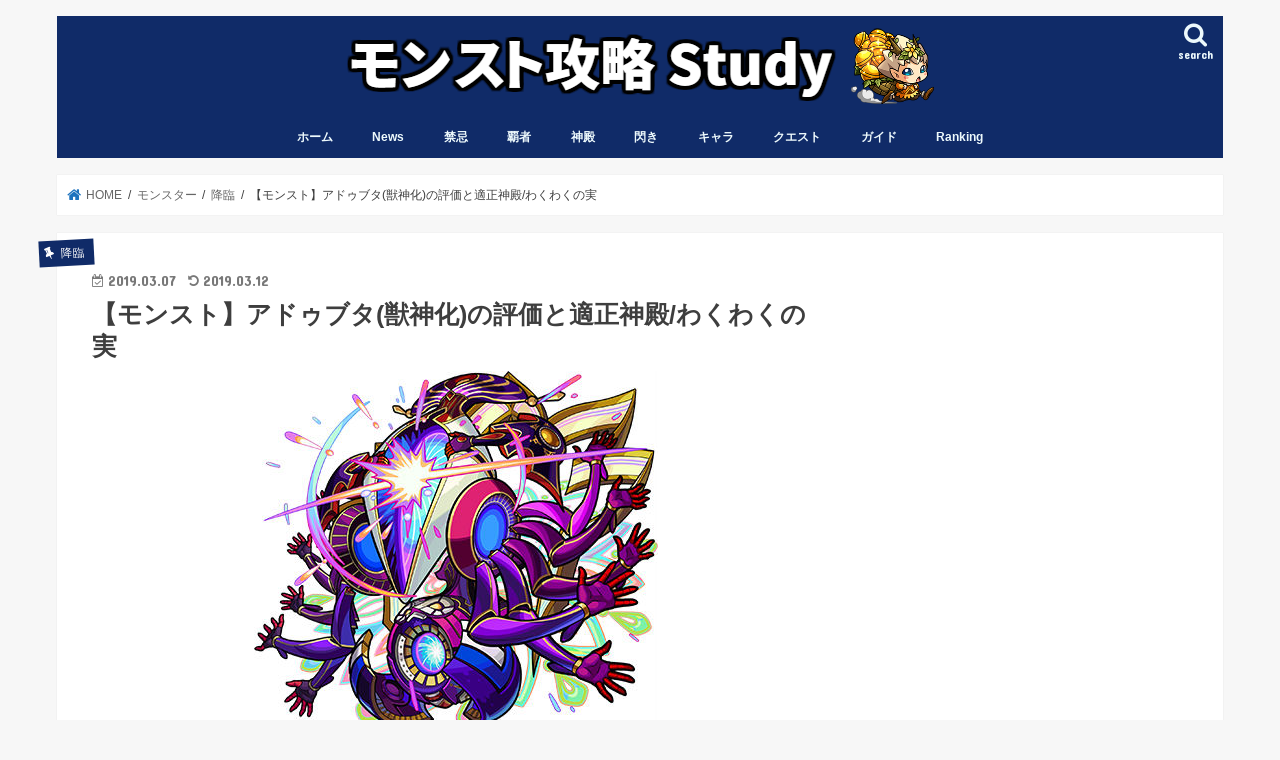

--- FILE ---
content_type: text/html; charset=UTF-8
request_url: https://monst-study.com/adubuta-rating
body_size: 19181
content:
<!doctype html>
<!--[if lt IE 7]><html lang="ja" class="no-js lt-ie9 lt-ie8 lt-ie7"><![endif]-->
<!--[if (IE 7)&!(IEMobile)]><html lang="ja" class="no-js lt-ie9 lt-ie8"><![endif]-->
<!--[if (IE 8)&!(IEMobile)]><html lang="ja" class="no-js lt-ie9"><![endif]-->
<!--[if gt IE 8]><!--> <html lang="ja" class="no-js"><!--<![endif]-->

<head>
<script async src="//pagead2.googlesyndication.com/pagead/js/adsbygoogle.js"></script>
<script>
  (adsbygoogle = window.adsbygoogle || []).push({
    google_ad_client: "ca-pub-9106515420318431",
    enable_page_level_ads: true
  });
</script>

<meta charset="utf-8">
<meta http-equiv="X-UA-Compatible" content="IE=edge">
<title>【モンスト】アドゥブタ(獣神化)の評価と適正神殿/わくわくの実 - モンスト攻略スタディ</title>
<meta name="HandheldFriendly" content="True">
<meta name="MobileOptimized" content="320">
<meta name="viewport" content="width=device-width, initial-scale=1"/>

<link rel="icon" href="https://monst-study.com/wp-content/uploads/2017/05/favicon32.ico">
<link rel="pingback" href="https://monst-study.com/xmlrpc.php">

<!--[if IE]>
<link rel="shortcut icon" href="https://monst-study.com/wp-content/uploads/2017/05/favicon16.ico"><![endif]-->
<!--[if lt IE 9]>
<script src="//html5shiv.googlecode.com/svn/trunk/html5.js"></script>
<script src="//css3-mediaqueries-js.googlecode.com/svn/trunk/css3-mediaqueries.js"></script>
<![endif]-->

<!-- GAタグ -->
<script async src="https://www.googletagmanager.com/gtag/js?id=UA-96631392-1"></script>
<script>
  window.dataLayer = window.dataLayer || [];
  function gtag(){dataLayer.push(arguments);}
  gtag('js', new Date());

  gtag('config', 'UA-96631392-1');
</script>

<!-- Google Tag Manager -->
<script>(function(w,d,s,l,i){w[l]=w[l]||[];w[l].push({'gtm.start':
new Date().getTime(),event:'gtm.js'});var f=d.getElementsByTagName(s)[0],
j=d.createElement(s),dl=l!='dataLayer'?'&l='+l:'';j.async=true;j.src=
'https://www.googletagmanager.com/gtm.js?id='+i+dl;f.parentNode.insertBefore(j,f);
})(window,document,'script','dataLayer','GTM-W9PTDP6');</script>
<!-- End Google Tag Manager -->
<meta name='robots' content='index, follow, max-image-preview:large, max-snippet:-1, max-video-preview:-1' />
	<style>img:is([sizes="auto" i], [sizes^="auto," i]) { contain-intrinsic-size: 3000px 1500px }</style>
	
	<!-- This site is optimized with the Yoast SEO plugin v26.0 - https://yoast.com/wordpress/plugins/seo/ -->
	<meta name="description" content="モンストアドゥブタ/あどぅぶたモンスト【獣神化】の評価と運極は作るべきか、モンストあどぅぶた/アドゥブタモンストのおすすめのわくわくの実や適正神殿、適正クエストや使い道、ステータス、獣神化素材をまとめています。アドゥブタ育成の参考になれば幸いです。" />
	<link rel="canonical" href="https://monst-study.com/adubuta-rating" />
	<meta property="og:locale" content="ja_JP" />
	<meta property="og:type" content="article" />
	<meta property="og:title" content="【モンスト】アドゥブタ(獣神化)の評価と適正神殿/わくわくの実 - モンスト攻略スタディ" />
	<meta property="og:description" content="モンストアドゥブタ/あどぅぶたモンスト【獣神化】の評価と運極は作るべきか、モンストあどぅぶた/アドゥブタモンストのおすすめのわくわくの実や適正神殿、適正クエストや使い道、ステータス、獣神化素材をまとめています。アドゥブタ育成の参考になれば幸いです。" />
	<meta property="og:url" content="https://monst-study.com/adubuta-rating" />
	<meta property="og:site_name" content="モンスト攻略スタディ" />
	<meta property="article:published_time" content="2019-03-07T03:17:06+00:00" />
	<meta property="article:modified_time" content="2019-03-11T16:50:50+00:00" />
	<meta property="og:image" content="https://monst-study.com/wp-content/uploads/2019/02/adubuta-j.jpg" />
	<meta property="og:image:width" content="404" />
	<meta property="og:image:height" content="360" />
	<meta property="og:image:type" content="image/jpeg" />
	<meta name="author" content="monststudy" />
	<meta name="twitter:card" content="summary_large_image" />
	<meta name="twitter:creator" content="@kaishu_st" />
	<meta name="twitter:site" content="@kaishu_st" />
	<meta name="twitter:label1" content="執筆者" />
	<meta name="twitter:data1" content="monststudy" />
	<script type="application/ld+json" class="yoast-schema-graph">{"@context":"https://schema.org","@graph":[{"@type":"WebPage","@id":"https://monst-study.com/adubuta-rating","url":"https://monst-study.com/adubuta-rating","name":"【モンスト】アドゥブタ(獣神化)の評価と適正神殿/わくわくの実 - モンスト攻略スタディ","isPartOf":{"@id":"https://monst-study.com/#website"},"primaryImageOfPage":{"@id":"https://monst-study.com/adubuta-rating#primaryimage"},"image":{"@id":"https://monst-study.com/adubuta-rating#primaryimage"},"thumbnailUrl":"https://monst-study.com/wp-content/uploads/2019/02/adubuta-j.jpg","datePublished":"2019-03-07T03:17:06+00:00","dateModified":"2019-03-11T16:50:50+00:00","author":{"@id":"https://monst-study.com/#/schema/person/8b050f15ee4d6b175443365ef4f2a8ef"},"description":"モンストアドゥブタ/あどぅぶたモンスト【獣神化】の評価と運極は作るべきか、モンストあどぅぶた/アドゥブタモンストのおすすめのわくわくの実や適正神殿、適正クエストや使い道、ステータス、獣神化素材をまとめています。アドゥブタ育成の参考になれば幸いです。","breadcrumb":{"@id":"https://monst-study.com/adubuta-rating#breadcrumb"},"inLanguage":"ja","potentialAction":[{"@type":"ReadAction","target":["https://monst-study.com/adubuta-rating"]}]},{"@type":"ImageObject","inLanguage":"ja","@id":"https://monst-study.com/adubuta-rating#primaryimage","url":"https://monst-study.com/wp-content/uploads/2019/02/adubuta-j.jpg","contentUrl":"https://monst-study.com/wp-content/uploads/2019/02/adubuta-j.jpg","width":404,"height":360,"caption":"驚異に満ちるもの アドゥブタ(獣神化)"},{"@type":"BreadcrumbList","@id":"https://monst-study.com/adubuta-rating#breadcrumb","itemListElement":[{"@type":"ListItem","position":1,"name":"Home","item":"https://monst-study.com/"},{"@type":"ListItem","position":2,"name":"【モンスト】アドゥブタ(獣神化)の評価と適正神殿/わくわくの実"}]},{"@type":"WebSite","@id":"https://monst-study.com/#website","url":"https://monst-study.com/","name":"モンスト攻略スタディ","description":"","potentialAction":[{"@type":"SearchAction","target":{"@type":"EntryPoint","urlTemplate":"https://monst-study.com/?s={search_term_string}"},"query-input":{"@type":"PropertyValueSpecification","valueRequired":true,"valueName":"search_term_string"}}],"inLanguage":"ja"},{"@type":"Person","@id":"https://monst-study.com/#/schema/person/8b050f15ee4d6b175443365ef4f2a8ef","name":"monststudy","image":{"@type":"ImageObject","inLanguage":"ja","@id":"https://monst-study.com/#/schema/person/image/","url":"https://secure.gravatar.com/avatar/22f11d7b88f748c36cea2a5a1e46264a975cc17a0a34316140eb789dc31c016f?s=96&d=mm&r=g","contentUrl":"https://secure.gravatar.com/avatar/22f11d7b88f748c36cea2a5a1e46264a975cc17a0a34316140eb789dc31c016f?s=96&d=mm&r=g","caption":"monststudy"}}]}</script>
	<!-- / Yoast SEO plugin. -->


<link rel='dns-prefetch' href='//ajax.googleapis.com' />
<link rel='dns-prefetch' href='//fonts.googleapis.com' />
<link rel='dns-prefetch' href='//maxcdn.bootstrapcdn.com' />
<link rel="alternate" type="application/rss+xml" title="モンスト攻略スタディ &raquo; フィード" href="https://monst-study.com/feed" />
<link rel="alternate" type="application/rss+xml" title="モンスト攻略スタディ &raquo; コメントフィード" href="https://monst-study.com/comments/feed" />
<link rel="alternate" type="application/rss+xml" title="モンスト攻略スタディ &raquo; 【モンスト】アドゥブタ(獣神化)の評価と適正神殿/わくわくの実 のコメントのフィード" href="https://monst-study.com/adubuta-rating/feed" />
<script type="text/javascript">
/* <![CDATA[ */
window._wpemojiSettings = {"baseUrl":"https:\/\/s.w.org\/images\/core\/emoji\/16.0.1\/72x72\/","ext":".png","svgUrl":"https:\/\/s.w.org\/images\/core\/emoji\/16.0.1\/svg\/","svgExt":".svg","source":{"concatemoji":"https:\/\/monst-study.com\/wp-includes\/js\/wp-emoji-release.min.js"}};
/*! This file is auto-generated */
!function(s,n){var o,i,e;function c(e){try{var t={supportTests:e,timestamp:(new Date).valueOf()};sessionStorage.setItem(o,JSON.stringify(t))}catch(e){}}function p(e,t,n){e.clearRect(0,0,e.canvas.width,e.canvas.height),e.fillText(t,0,0);var t=new Uint32Array(e.getImageData(0,0,e.canvas.width,e.canvas.height).data),a=(e.clearRect(0,0,e.canvas.width,e.canvas.height),e.fillText(n,0,0),new Uint32Array(e.getImageData(0,0,e.canvas.width,e.canvas.height).data));return t.every(function(e,t){return e===a[t]})}function u(e,t){e.clearRect(0,0,e.canvas.width,e.canvas.height),e.fillText(t,0,0);for(var n=e.getImageData(16,16,1,1),a=0;a<n.data.length;a++)if(0!==n.data[a])return!1;return!0}function f(e,t,n,a){switch(t){case"flag":return n(e,"\ud83c\udff3\ufe0f\u200d\u26a7\ufe0f","\ud83c\udff3\ufe0f\u200b\u26a7\ufe0f")?!1:!n(e,"\ud83c\udde8\ud83c\uddf6","\ud83c\udde8\u200b\ud83c\uddf6")&&!n(e,"\ud83c\udff4\udb40\udc67\udb40\udc62\udb40\udc65\udb40\udc6e\udb40\udc67\udb40\udc7f","\ud83c\udff4\u200b\udb40\udc67\u200b\udb40\udc62\u200b\udb40\udc65\u200b\udb40\udc6e\u200b\udb40\udc67\u200b\udb40\udc7f");case"emoji":return!a(e,"\ud83e\udedf")}return!1}function g(e,t,n,a){var r="undefined"!=typeof WorkerGlobalScope&&self instanceof WorkerGlobalScope?new OffscreenCanvas(300,150):s.createElement("canvas"),o=r.getContext("2d",{willReadFrequently:!0}),i=(o.textBaseline="top",o.font="600 32px Arial",{});return e.forEach(function(e){i[e]=t(o,e,n,a)}),i}function t(e){var t=s.createElement("script");t.src=e,t.defer=!0,s.head.appendChild(t)}"undefined"!=typeof Promise&&(o="wpEmojiSettingsSupports",i=["flag","emoji"],n.supports={everything:!0,everythingExceptFlag:!0},e=new Promise(function(e){s.addEventListener("DOMContentLoaded",e,{once:!0})}),new Promise(function(t){var n=function(){try{var e=JSON.parse(sessionStorage.getItem(o));if("object"==typeof e&&"number"==typeof e.timestamp&&(new Date).valueOf()<e.timestamp+604800&&"object"==typeof e.supportTests)return e.supportTests}catch(e){}return null}();if(!n){if("undefined"!=typeof Worker&&"undefined"!=typeof OffscreenCanvas&&"undefined"!=typeof URL&&URL.createObjectURL&&"undefined"!=typeof Blob)try{var e="postMessage("+g.toString()+"("+[JSON.stringify(i),f.toString(),p.toString(),u.toString()].join(",")+"));",a=new Blob([e],{type:"text/javascript"}),r=new Worker(URL.createObjectURL(a),{name:"wpTestEmojiSupports"});return void(r.onmessage=function(e){c(n=e.data),r.terminate(),t(n)})}catch(e){}c(n=g(i,f,p,u))}t(n)}).then(function(e){for(var t in e)n.supports[t]=e[t],n.supports.everything=n.supports.everything&&n.supports[t],"flag"!==t&&(n.supports.everythingExceptFlag=n.supports.everythingExceptFlag&&n.supports[t]);n.supports.everythingExceptFlag=n.supports.everythingExceptFlag&&!n.supports.flag,n.DOMReady=!1,n.readyCallback=function(){n.DOMReady=!0}}).then(function(){return e}).then(function(){var e;n.supports.everything||(n.readyCallback(),(e=n.source||{}).concatemoji?t(e.concatemoji):e.wpemoji&&e.twemoji&&(t(e.twemoji),t(e.wpemoji)))}))}((window,document),window._wpemojiSettings);
/* ]]> */
</script>
<style id='wp-emoji-styles-inline-css' type='text/css'>

	img.wp-smiley, img.emoji {
		display: inline !important;
		border: none !important;
		box-shadow: none !important;
		height: 1em !important;
		width: 1em !important;
		margin: 0 0.07em !important;
		vertical-align: -0.1em !important;
		background: none !important;
		padding: 0 !important;
	}
</style>
<link rel='stylesheet' id='wp-block-library-css' href='https://monst-study.com/wp-includes/css/dist/block-library/style.min.css' type='text/css' media='all' />
<style id='classic-theme-styles-inline-css' type='text/css'>
/*! This file is auto-generated */
.wp-block-button__link{color:#fff;background-color:#32373c;border-radius:9999px;box-shadow:none;text-decoration:none;padding:calc(.667em + 2px) calc(1.333em + 2px);font-size:1.125em}.wp-block-file__button{background:#32373c;color:#fff;text-decoration:none}
</style>
<style id='global-styles-inline-css' type='text/css'>
:root{--wp--preset--aspect-ratio--square: 1;--wp--preset--aspect-ratio--4-3: 4/3;--wp--preset--aspect-ratio--3-4: 3/4;--wp--preset--aspect-ratio--3-2: 3/2;--wp--preset--aspect-ratio--2-3: 2/3;--wp--preset--aspect-ratio--16-9: 16/9;--wp--preset--aspect-ratio--9-16: 9/16;--wp--preset--color--black: #000000;--wp--preset--color--cyan-bluish-gray: #abb8c3;--wp--preset--color--white: #ffffff;--wp--preset--color--pale-pink: #f78da7;--wp--preset--color--vivid-red: #cf2e2e;--wp--preset--color--luminous-vivid-orange: #ff6900;--wp--preset--color--luminous-vivid-amber: #fcb900;--wp--preset--color--light-green-cyan: #7bdcb5;--wp--preset--color--vivid-green-cyan: #00d084;--wp--preset--color--pale-cyan-blue: #8ed1fc;--wp--preset--color--vivid-cyan-blue: #0693e3;--wp--preset--color--vivid-purple: #9b51e0;--wp--preset--gradient--vivid-cyan-blue-to-vivid-purple: linear-gradient(135deg,rgba(6,147,227,1) 0%,rgb(155,81,224) 100%);--wp--preset--gradient--light-green-cyan-to-vivid-green-cyan: linear-gradient(135deg,rgb(122,220,180) 0%,rgb(0,208,130) 100%);--wp--preset--gradient--luminous-vivid-amber-to-luminous-vivid-orange: linear-gradient(135deg,rgba(252,185,0,1) 0%,rgba(255,105,0,1) 100%);--wp--preset--gradient--luminous-vivid-orange-to-vivid-red: linear-gradient(135deg,rgba(255,105,0,1) 0%,rgb(207,46,46) 100%);--wp--preset--gradient--very-light-gray-to-cyan-bluish-gray: linear-gradient(135deg,rgb(238,238,238) 0%,rgb(169,184,195) 100%);--wp--preset--gradient--cool-to-warm-spectrum: linear-gradient(135deg,rgb(74,234,220) 0%,rgb(151,120,209) 20%,rgb(207,42,186) 40%,rgb(238,44,130) 60%,rgb(251,105,98) 80%,rgb(254,248,76) 100%);--wp--preset--gradient--blush-light-purple: linear-gradient(135deg,rgb(255,206,236) 0%,rgb(152,150,240) 100%);--wp--preset--gradient--blush-bordeaux: linear-gradient(135deg,rgb(254,205,165) 0%,rgb(254,45,45) 50%,rgb(107,0,62) 100%);--wp--preset--gradient--luminous-dusk: linear-gradient(135deg,rgb(255,203,112) 0%,rgb(199,81,192) 50%,rgb(65,88,208) 100%);--wp--preset--gradient--pale-ocean: linear-gradient(135deg,rgb(255,245,203) 0%,rgb(182,227,212) 50%,rgb(51,167,181) 100%);--wp--preset--gradient--electric-grass: linear-gradient(135deg,rgb(202,248,128) 0%,rgb(113,206,126) 100%);--wp--preset--gradient--midnight: linear-gradient(135deg,rgb(2,3,129) 0%,rgb(40,116,252) 100%);--wp--preset--font-size--small: 13px;--wp--preset--font-size--medium: 20px;--wp--preset--font-size--large: 36px;--wp--preset--font-size--x-large: 42px;--wp--preset--spacing--20: 0.44rem;--wp--preset--spacing--30: 0.67rem;--wp--preset--spacing--40: 1rem;--wp--preset--spacing--50: 1.5rem;--wp--preset--spacing--60: 2.25rem;--wp--preset--spacing--70: 3.38rem;--wp--preset--spacing--80: 5.06rem;--wp--preset--shadow--natural: 6px 6px 9px rgba(0, 0, 0, 0.2);--wp--preset--shadow--deep: 12px 12px 50px rgba(0, 0, 0, 0.4);--wp--preset--shadow--sharp: 6px 6px 0px rgba(0, 0, 0, 0.2);--wp--preset--shadow--outlined: 6px 6px 0px -3px rgba(255, 255, 255, 1), 6px 6px rgba(0, 0, 0, 1);--wp--preset--shadow--crisp: 6px 6px 0px rgba(0, 0, 0, 1);}:where(.is-layout-flex){gap: 0.5em;}:where(.is-layout-grid){gap: 0.5em;}body .is-layout-flex{display: flex;}.is-layout-flex{flex-wrap: wrap;align-items: center;}.is-layout-flex > :is(*, div){margin: 0;}body .is-layout-grid{display: grid;}.is-layout-grid > :is(*, div){margin: 0;}:where(.wp-block-columns.is-layout-flex){gap: 2em;}:where(.wp-block-columns.is-layout-grid){gap: 2em;}:where(.wp-block-post-template.is-layout-flex){gap: 1.25em;}:where(.wp-block-post-template.is-layout-grid){gap: 1.25em;}.has-black-color{color: var(--wp--preset--color--black) !important;}.has-cyan-bluish-gray-color{color: var(--wp--preset--color--cyan-bluish-gray) !important;}.has-white-color{color: var(--wp--preset--color--white) !important;}.has-pale-pink-color{color: var(--wp--preset--color--pale-pink) !important;}.has-vivid-red-color{color: var(--wp--preset--color--vivid-red) !important;}.has-luminous-vivid-orange-color{color: var(--wp--preset--color--luminous-vivid-orange) !important;}.has-luminous-vivid-amber-color{color: var(--wp--preset--color--luminous-vivid-amber) !important;}.has-light-green-cyan-color{color: var(--wp--preset--color--light-green-cyan) !important;}.has-vivid-green-cyan-color{color: var(--wp--preset--color--vivid-green-cyan) !important;}.has-pale-cyan-blue-color{color: var(--wp--preset--color--pale-cyan-blue) !important;}.has-vivid-cyan-blue-color{color: var(--wp--preset--color--vivid-cyan-blue) !important;}.has-vivid-purple-color{color: var(--wp--preset--color--vivid-purple) !important;}.has-black-background-color{background-color: var(--wp--preset--color--black) !important;}.has-cyan-bluish-gray-background-color{background-color: var(--wp--preset--color--cyan-bluish-gray) !important;}.has-white-background-color{background-color: var(--wp--preset--color--white) !important;}.has-pale-pink-background-color{background-color: var(--wp--preset--color--pale-pink) !important;}.has-vivid-red-background-color{background-color: var(--wp--preset--color--vivid-red) !important;}.has-luminous-vivid-orange-background-color{background-color: var(--wp--preset--color--luminous-vivid-orange) !important;}.has-luminous-vivid-amber-background-color{background-color: var(--wp--preset--color--luminous-vivid-amber) !important;}.has-light-green-cyan-background-color{background-color: var(--wp--preset--color--light-green-cyan) !important;}.has-vivid-green-cyan-background-color{background-color: var(--wp--preset--color--vivid-green-cyan) !important;}.has-pale-cyan-blue-background-color{background-color: var(--wp--preset--color--pale-cyan-blue) !important;}.has-vivid-cyan-blue-background-color{background-color: var(--wp--preset--color--vivid-cyan-blue) !important;}.has-vivid-purple-background-color{background-color: var(--wp--preset--color--vivid-purple) !important;}.has-black-border-color{border-color: var(--wp--preset--color--black) !important;}.has-cyan-bluish-gray-border-color{border-color: var(--wp--preset--color--cyan-bluish-gray) !important;}.has-white-border-color{border-color: var(--wp--preset--color--white) !important;}.has-pale-pink-border-color{border-color: var(--wp--preset--color--pale-pink) !important;}.has-vivid-red-border-color{border-color: var(--wp--preset--color--vivid-red) !important;}.has-luminous-vivid-orange-border-color{border-color: var(--wp--preset--color--luminous-vivid-orange) !important;}.has-luminous-vivid-amber-border-color{border-color: var(--wp--preset--color--luminous-vivid-amber) !important;}.has-light-green-cyan-border-color{border-color: var(--wp--preset--color--light-green-cyan) !important;}.has-vivid-green-cyan-border-color{border-color: var(--wp--preset--color--vivid-green-cyan) !important;}.has-pale-cyan-blue-border-color{border-color: var(--wp--preset--color--pale-cyan-blue) !important;}.has-vivid-cyan-blue-border-color{border-color: var(--wp--preset--color--vivid-cyan-blue) !important;}.has-vivid-purple-border-color{border-color: var(--wp--preset--color--vivid-purple) !important;}.has-vivid-cyan-blue-to-vivid-purple-gradient-background{background: var(--wp--preset--gradient--vivid-cyan-blue-to-vivid-purple) !important;}.has-light-green-cyan-to-vivid-green-cyan-gradient-background{background: var(--wp--preset--gradient--light-green-cyan-to-vivid-green-cyan) !important;}.has-luminous-vivid-amber-to-luminous-vivid-orange-gradient-background{background: var(--wp--preset--gradient--luminous-vivid-amber-to-luminous-vivid-orange) !important;}.has-luminous-vivid-orange-to-vivid-red-gradient-background{background: var(--wp--preset--gradient--luminous-vivid-orange-to-vivid-red) !important;}.has-very-light-gray-to-cyan-bluish-gray-gradient-background{background: var(--wp--preset--gradient--very-light-gray-to-cyan-bluish-gray) !important;}.has-cool-to-warm-spectrum-gradient-background{background: var(--wp--preset--gradient--cool-to-warm-spectrum) !important;}.has-blush-light-purple-gradient-background{background: var(--wp--preset--gradient--blush-light-purple) !important;}.has-blush-bordeaux-gradient-background{background: var(--wp--preset--gradient--blush-bordeaux) !important;}.has-luminous-dusk-gradient-background{background: var(--wp--preset--gradient--luminous-dusk) !important;}.has-pale-ocean-gradient-background{background: var(--wp--preset--gradient--pale-ocean) !important;}.has-electric-grass-gradient-background{background: var(--wp--preset--gradient--electric-grass) !important;}.has-midnight-gradient-background{background: var(--wp--preset--gradient--midnight) !important;}.has-small-font-size{font-size: var(--wp--preset--font-size--small) !important;}.has-medium-font-size{font-size: var(--wp--preset--font-size--medium) !important;}.has-large-font-size{font-size: var(--wp--preset--font-size--large) !important;}.has-x-large-font-size{font-size: var(--wp--preset--font-size--x-large) !important;}
:where(.wp-block-post-template.is-layout-flex){gap: 1.25em;}:where(.wp-block-post-template.is-layout-grid){gap: 1.25em;}
:where(.wp-block-columns.is-layout-flex){gap: 2em;}:where(.wp-block-columns.is-layout-grid){gap: 2em;}
:root :where(.wp-block-pullquote){font-size: 1.5em;line-height: 1.6;}
</style>
<link rel='stylesheet' id='contact-form-7-css' href='https://monst-study.com/wp-content/plugins/contact-form-7/includes/css/styles.css' type='text/css' media='all' />
<link rel='stylesheet' id='toc-screen-css' href='https://monst-study.com/wp-content/plugins/table-of-contents-plus/screen.min.css' type='text/css' media='all' />
<link rel='stylesheet' id='style-css' href='https://monst-study.com/wp-content/themes/jstork/style.css' type='text/css' media='all' />
<link rel='stylesheet' id='child-style-css' href='https://monst-study.com/wp-content/themes/jstork_custom/style.css' type='text/css' media='all' />
<link rel='stylesheet' id='slick-css' href='https://monst-study.com/wp-content/themes/jstork/library/css/slick.css' type='text/css' media='all' />
<link rel='stylesheet' id='shortcode-css' href='https://monst-study.com/wp-content/themes/jstork/library/css/shortcode.css' type='text/css' media='all' />
<link rel='stylesheet' id='gf_Concert-css' href='//fonts.googleapis.com/css?family=Concert+One' type='text/css' media='all' />
<link rel='stylesheet' id='gf_Lato-css' href='//fonts.googleapis.com/css?family=Lato' type='text/css' media='all' />
<link rel='stylesheet' id='fontawesome-css' href='//maxcdn.bootstrapcdn.com/font-awesome/4.7.0/css/font-awesome.min.css' type='text/css' media='all' />
<link rel='stylesheet' id='remodal-css' href='https://monst-study.com/wp-content/themes/jstork/library/css/remodal.css' type='text/css' media='all' />
<link rel='stylesheet' id='animate-css' href='https://monst-study.com/wp-content/themes/jstork/library/css/animate.min.css' type='text/css' media='all' />
<script type="text/javascript" src="//ajax.googleapis.com/ajax/libs/jquery/1.12.4/jquery.min.js" id="jquery-js"></script>
<link rel="https://api.w.org/" href="https://monst-study.com/wp-json/" /><link rel="alternate" title="JSON" type="application/json" href="https://monst-study.com/wp-json/wp/v2/posts/34134" /><link rel="EditURI" type="application/rsd+xml" title="RSD" href="https://monst-study.com/xmlrpc.php?rsd" />

<link rel='shortlink' href='https://monst-study.com/?p=34134' />
<link rel="alternate" title="oEmbed (JSON)" type="application/json+oembed" href="https://monst-study.com/wp-json/oembed/1.0/embed?url=https%3A%2F%2Fmonst-study.com%2Fadubuta-rating" />
<link rel="alternate" title="oEmbed (XML)" type="text/xml+oembed" href="https://monst-study.com/wp-json/oembed/1.0/embed?url=https%3A%2F%2Fmonst-study.com%2Fadubuta-rating&#038;format=xml" />
<style type="text/css">
body{color: #3E3E3E;}
a, #breadcrumb li.bc_homelink a::before, .authorbox .author_sns li a::before{color: #1e73be;}
a:hover{color: #E69B9B;}
.article-footer .post-categories li a,.article-footer .tags a,.accordionBtn{  background: #1e73be;  border-color: #1e73be;}
.article-footer .tags a{color:#1e73be; background: none;}
.article-footer .post-categories li a:hover,.article-footer .tags a:hover,.accordionBtn.active{ background:#E69B9B;  border-color:#E69B9B;}
input[type="text"],input[type="password"],input[type="datetime"],input[type="datetime-local"],input[type="date"],input[type="month"],input[type="time"],input[type="week"],input[type="number"],input[type="email"],input[type="url"],input[type="search"],input[type="tel"],input[type="color"],select,textarea,.field { background-color: #ffffff;}
.header{color: #ffffff;}
.bgfull .header,.header.bg,.header #inner-header,.menu-sp{background: #102b68;}
#logo a{color: #eeee22;}
#g_nav .nav li a,.nav_btn,.menu-sp a,.menu-sp a,.menu-sp > ul:after{color: #edf9fc;}
#logo a:hover,#g_nav .nav li a:hover,.nav_btn:hover{color:#dd3333;}
@media only screen and (min-width: 768px) {
.nav > li > a:after{background: #dd3333;}
.nav ul {background: #102b68;}
#g_nav .nav li ul.sub-menu li a{color: #ffffff;}
}
@media only screen and (max-width: 1165px) {
.site_description{background: #102b68; color: #ffffff;}
}
#inner-content, #breadcrumb, .entry-content blockquote:before, .entry-content blockquote:after{background: #ffffff}
.top-post-list .post-list:before{background: #1e73be;}
.widget li a:after{color: #1e73be;}
.entry-content h2,.widgettitle,.accordion::before{background: #102b68; color: #ffffff;}
.entry-content h3{border-color: #102b68;}
.h_boader .entry-content h2{border-color: #102b68; color: #3E3E3E;}
.h_balloon .entry-content h2:after{border-top-color: #102b68;}
.entry-content ul li:before{ background: #102b68;}
.entry-content ol li:before{ background: #102b68;}
.post-list-card .post-list .eyecatch .cat-name,.top-post-list .post-list .eyecatch .cat-name,.byline .cat-name,.single .authorbox .author-newpost li .cat-name,.related-box li .cat-name,.carouselwrap .cat-name,.eyecatch .cat-name{background: #102b68; color:  #ffffff;}
ul.wpp-list li a:before{background: #102b68; color: #ffffff;}
.readmore a{border:1px solid #1e73be;color:#1e73be;}
.readmore a:hover{background:#1e73be;color:#fff;}
.btn-wrap a{background: #1e73be;border: 1px solid #1e73be;}
.btn-wrap a:hover{background: #E69B9B;border-color: #E69B9B;}
.btn-wrap.simple a{border:1px solid #1e73be;color:#1e73be;}
.btn-wrap.simple a:hover{background:#1e73be;}
.blue-btn, .comment-reply-link, #submit { background-color: #1e73be; }
.blue-btn:hover, .comment-reply-link:hover, #submit:hover, .blue-btn:focus, .comment-reply-link:focus, #submit:focus {background-color: #E69B9B; }
#sidebar1{color: #444444;}
.widget:not(.widget_text) a{color:#102b68;}
.widget:not(.widget_text) a:hover{color:#e69b9b;}
.bgfull #footer-top,#footer-top .inner,.cta-inner{background-color: #102b68; color: #ffffff;}
.footer a,#footer-top a{color: #ffffff;}
#footer-top .widgettitle{color: #ffffff;}
.bgfull .footer,.footer.bg,.footer .inner {background-color: #102b68;color: #ffffff;}
.footer-links li a:before{ color: #102b68;}
.pagination a, .pagination span,.page-links a{border-color: #1e73be; color: #1e73be;}
.pagination .current,.pagination .current:hover,.page-links ul > li > span{background-color: #1e73be; border-color: #1e73be;}
.pagination a:hover, .pagination a:focus,.page-links a:hover, .page-links a:focus{background-color: #1e73be; color: #fff;}
</style>
<style type="text/css">.broken_link, a.broken_link {
	text-decoration: line-through;
}</style><link rel="icon" href="https://monst-study.com/wp-content/uploads/2017/08/cropped-wakurin-32x32.png" sizes="32x32" />
<link rel="icon" href="https://monst-study.com/wp-content/uploads/2017/08/cropped-wakurin-192x192.png" sizes="192x192" />
<link rel="apple-touch-icon" href="https://monst-study.com/wp-content/uploads/2017/08/cropped-wakurin-180x180.png" />
<meta name="msapplication-TileImage" content="https://monst-study.com/wp-content/uploads/2017/08/cropped-wakurin-270x270.png" />
		<style type="text/css" id="wp-custom-css">
			/*
ここに独自の CSS を追加することができます。

詳しくは上のヘルプアイコンをクリックしてください。
*/

/* マーカー強調カスタマイズ */
.marker1 {
  background: linear-gradient(transparent 70%, #FFB96D 40%);
}

/* ホームタイトル非表示 */
#post-93 .entry-title {
display: none;
}


/* ウィジェットの子カテゴリに「ー」を挿入 */
ul.children a:before {
  content: "- ";
}

/* 下記がステッチ風のドットライン */
.entry-content h2:before,
.entry-content h2:after{
content:'';
display:block;
width:100%;
position:absolute;
border-top:1px dashed;
}
.entry-content h2:before{
top:3px;
left:0;
}
.entry-content h2:after{
bottom:3px;
left:0;
}

/* h3タグ小さく変更 */
.entry-content h3{
border-bottom: 1px solid #102b68 !important;
border-left:4px solid #102b68 !important;
padding: .0em 0 .0em .2em;
margin-top: 1.0em;
}

/* 画像下余白消す */
img{
	display: block !important;
	margin: 0 auto !important;
	padding: 0;
}

/* テーブル下余白消す */
table{
	margin: 0 !important;
}
/* テーブル余白小さく */
.entry-content td{
	padding: 0.5em;
}

/* アイコン枠線 */
.voice.icon_hi .icon img{
    border-color: #800000;
}
.voice.icon_mizu .icon img{
    border-color: #000080;
}
.voice.icon_ki .icon img{
    border-color: #003300;
}
.voice.icon_hikari .icon img{
    border-color: #ffcc00;
}
.voice.icon_yami .icon img{
    border-color: #993366;
}

/* SS吹き出し */
.voice.l.ss .voicecomment:before{
    border-right-color: #102b68;
}
.voice.l.ss .voicecomment:after{
    content:none;
}
.voice.ss .voicecomment{
    background:#ffffff;
    border-color: #102b68;
    color: #000000;
}


/* ラベルBOX2 */
.label-box2 {
    position: relative;
    margin: 10px 10px;
    padding: 35px 15px 7px;
    border: solid 3px #102b68;
}
.label-box2-title {
    position: absolute;
    display: inline-block;
    top: -2px;
    left: -2px;
    padding: 3px 9px;
    height: 30px;
    line-height: 25px;
    vertical-align: middle;
    font-size: 17px;
    background: #102b68;
    color: #ffffff;
    font-weight: bold;
}
.label-box2 p {
    margin: 0; 
    padding: 0;
}


.box2 {
    padding: 0.5em 1em;
    margin: 2em 0;
    font-weight: bold;
    color: #6091d3;/*文字色*/
    background: #FFF;
    border: solid 3px #6091d3;/*線*/
    border-radius: 10px;/*角の丸み*/

}
.box2 p {
    margin: 0; 
    padding: 0;
}
.box2 ul li {
  line-height: 1.5;
  padding: 0.5em 0 0.5em 1.4em;
  border-bottom: dashed 1px silver;
  list-style-type: none!important;
}

		</style>
		</head>

<body class="wp-singular post-template-default single single-post postid-34134 single-format-standard wp-theme-jstork wp-child-theme-jstork_custom bgnormal pannavi_on h_default sidebarright date_on">
<div id="container" class="h_default  date_on">

<header class="header animated fadeIn bgnormal headercenter" role="banner">
<div id="inner-header" class="wrap cf">
<div id="logo" class="gf fs_m">
<p class="h1 img"><a href="https://monst-study.com"><img src="https://monst-study.com/wp-content/uploads/2017/05/monst-study-title.png" alt="モンスト攻略スタディ"></a></p>
</div>

<nav id="g_nav" role="navigation">
<a href="#searchbox" data-remodal-target="searchbox" class="nav_btn search_btn"><span class="text gf">search</span></a>

<ul id="menu-%e3%82%b0%e3%83%ad%e3%83%bc%e3%83%90%e3%83%ab%e3%83%8a%e3%83%93" class="nav top-nav cf"><li id="menu-item-13493" class="menu-item menu-item-type-custom menu-item-object-custom menu-item-home menu-item-13493"><a href="https://monst-study.com/">ホーム</a></li>
<li id="menu-item-13762" class="menu-item menu-item-type-taxonomy menu-item-object-category menu-item-13762"><a href="https://monst-study.com/category/news">News</a></li>
<li id="menu-item-29549" class="menu-item menu-item-type-taxonomy menu-item-object-category menu-item-has-children menu-item-29549"><a href="https://monst-study.com/category/kinki-goku">禁忌</a>
<ul class="sub-menu">
	<li id="menu-item-29551" class="menu-item menu-item-type-taxonomy menu-item-object-category menu-item-29551"><a href="https://monst-study.com/category/kinki-goku/setsuna">刹那</a></li>
</ul>
</li>
<li id="menu-item-13764" class="menu-item menu-item-type-taxonomy menu-item-object-category menu-item-13764"><a href="https://monst-study.com/category/champion-tower">覇者</a></li>
<li id="menu-item-13763" class="menu-item menu-item-type-taxonomy menu-item-object-category menu-item-13763"><a href="https://monst-study.com/category/hero-temple">神殿</a></li>
<li id="menu-item-29552" class="menu-item menu-item-type-taxonomy menu-item-object-category menu-item-29552"><a href="https://monst-study.com/category/hirameki-yugi">閃き</a></li>
<li id="menu-item-143" class="menu-item menu-item-type-taxonomy menu-item-object-category current-post-ancestor menu-item-143"><a href="https://monst-study.com/category/monster">キャラ</a></li>
<li id="menu-item-13229" class="menu-item menu-item-type-taxonomy menu-item-object-category menu-item-13229"><a href="https://monst-study.com/category/quest">クエスト</a></li>
<li id="menu-item-13766" class="menu-item menu-item-type-taxonomy menu-item-object-category menu-item-13766"><a href="https://monst-study.com/category/strikers-guide">ガイド</a></li>
<li id="menu-item-29550" class="menu-item menu-item-type-taxonomy menu-item-object-category menu-item-29550"><a href="https://monst-study.com/category/ranking">Ranking</a></li>
</ul></nav>

<a href="#spnavi" data-remodal-target="spnavi" class="nav_btn"><span class="text gf">menu</span></a>


</div>
</header>

<div class="remodal" data-remodal-id="spnavi" data-remodal-options="hashTracking:false">
<button data-remodal-action="close" class="remodal-close"><span class="text gf">CLOSE</span></button>
<div id="categories-4" class="widget widget_categories"><h4 class="widgettitle"><span>カテゴリー</span></h4>
			<ul>
					<li class="cat-item cat-item-21"><a href="https://monst-study.com/category/ranking">ランキング</a>
</li>
	<li class="cat-item cat-item-43"><a href="https://monst-study.com/category/youtuber">ユーチューバー</a>
<ul class='children'>
	<li class="cat-item cat-item-44"><a href="https://monst-study.com/category/youtuber/nupl-shiro">なうしろ</a>
</li>
</ul>
</li>
	<li class="cat-item cat-item-42"><a href="https://monst-study.com/category/illust">イラスト</a>
</li>
	<li class="cat-item cat-item-3"><a href="https://monst-study.com/category/news">ニュース</a>
<ul class='children'>
	<li class="cat-item cat-item-36"><a href="https://monst-study.com/category/news/update">アップデート</a>
</li>
</ul>
</li>
	<li class="cat-item cat-item-5"><a href="https://monst-study.com/category/gacha">ガチャ</a>
</li>
	<li class="cat-item cat-item-6"><a href="https://monst-study.com/category/monster">モンスター</a>
<ul class='children'>
	<li class="cat-item cat-item-30"><a href="https://monst-study.com/category/monster/jushinka">獣神化</a>
</li>
	<li class="cat-item cat-item-29"><a href="https://monst-study.com/category/monster/gacha-limit">ガチャ限定</a>
</li>
	<li class="cat-item cat-item-31"><a href="https://monst-study.com/category/monster/korin">降臨</a>
</li>
	<li class="cat-item cat-item-38"><a href="https://monst-study.com/category/monster/hoshigo-gacha-limit">星5ガチャ限定</a>
</li>
	<li class="cat-item cat-item-32"><a href="https://monst-study.com/category/monster/hoshigo">星5</a>
</li>
	<li class="cat-item cat-item-50"><a href="https://monst-study.com/category/monster/motoneta">元ネタ</a>
</li>
</ul>
</li>
	<li class="cat-item cat-item-7"><a href="https://monst-study.com/category/quest">クエスト</a>
<ul class='children'>
	<li class="cat-item cat-item-48"><a href="https://monst-study.com/category/quest/gozetsu">轟絶</a>
</li>
	<li class="cat-item cat-item-8"><a href="https://monst-study.com/category/quest/bakuzetsu">爆絶</a>
</li>
	<li class="cat-item cat-item-39"><a href="https://monst-study.com/category/quest/tyouzetsu-kai">超絶・廻</a>
</li>
	<li class="cat-item cat-item-9"><a href="https://monst-study.com/category/quest/tyouzetsu">超絶</a>
</li>
	<li class="cat-item cat-item-26"><a href="https://monst-study.com/category/quest/extra">EX</a>
</li>
	<li class="cat-item cat-item-25"><a href="https://monst-study.com/category/quest/heat-ultimate">激究極</a>
</li>
	<li class="cat-item cat-item-13"><a href="https://monst-study.com/category/quest/ultimate">究極</a>
</li>
	<li class="cat-item cat-item-28"><a href="https://monst-study.com/category/quest/limited">期間限定</a>
</li>
	<li class="cat-item cat-item-37"><a href="https://monst-study.com/category/quest/collaboration">コラボ</a>
</li>
	<li class="cat-item cat-item-17"><a href="https://monst-study.com/category/quest/peak">極</a>
</li>
	<li class="cat-item cat-item-18"><a href="https://monst-study.com/category/quest/normal">ノーマル</a>
</li>
	<li class="cat-item cat-item-19"><a href="https://monst-study.com/category/quest/week">曜日</a>
</li>
</ul>
</li>
	<li class="cat-item cat-item-20"><a href="https://monst-study.com/category/hero-temple">英雄の神殿</a>
<ul class='children'>
	<li class="cat-item cat-item-35"><a href="https://monst-study.com/category/hero-temple/wakuwaku-fruit">わくわくの実</a>
</li>
</ul>
</li>
	<li class="cat-item cat-item-14"><a href="https://monst-study.com/category/champion-tower">覇者の塔</a>
<ul class='children'>
	<li class="cat-item cat-item-15"><a href="https://monst-study.com/category/champion-tower/seal-gyokuro">封印の玉楼</a>
</li>
</ul>
</li>
	<li class="cat-item cat-item-47"><a href="https://monst-study.com/category/kinki-goku">禁忌の獄</a>
<ul class='children'>
	<li class="cat-item cat-item-49"><a href="https://monst-study.com/category/kinki-goku/setsuna">刹那</a>
</li>
</ul>
</li>
	<li class="cat-item cat-item-24"><a href="https://monst-study.com/category/divine-beast-sanctuary">神獣の聖域</a>
</li>
	<li class="cat-item cat-item-45"><a href="https://monst-study.com/category/hirameki-yugi">閃きの遊技場</a>
</li>
	<li class="cat-item cat-item-51"><a href="https://monst-study.com/category/mikai-daichi">未開の大地</a>
</li>
	<li class="cat-item cat-item-27"><a href="https://monst-study.com/category/strikers-guide">ストライカーズガイド</a>
<ul class='children'>
	<li class="cat-item cat-item-22"><a href="https://monst-study.com/category/strikers-guide/guide">初心者ガイド</a>
</li>
	<li class="cat-item cat-item-40"><a href="https://monst-study.com/category/strikers-guide/ability">アビリティ</a>
</li>
	<li class="cat-item cat-item-41"><a href="https://monst-study.com/category/strikers-guide/friend-combo">友情コンボ</a>
</li>
	<li class="cat-item cat-item-46"><a href="https://monst-study.com/category/strikers-guide/soul-emblem">魂の紋章</a>
</li>
	<li class="cat-item cat-item-33"><a href="https://monst-study.com/category/strikers-guide/koneta">小ネタ</a>
</li>
	<li class="cat-item cat-item-34"><a href="https://monst-study.com/category/strikers-guide/tips">豆知識</a>
</li>
</ul>
</li>
			</ul>

			</div><button data-remodal-action="close" class="remodal-close"><span class="text gf">CLOSE</span></button>
</div>



<div class="remodal searchbox" data-remodal-id="searchbox" data-remodal-options="hashTracking:false">
<div class="search cf"><dl><dt>キーワードで記事を検索</dt><dd><form role="search" method="get" id="searchform" class="searchform cf" action="https://monst-study.com/" >
		<input type="search" placeholder="検索する" value="" name="s" id="s" />
		<button type="submit" id="searchsubmit" ><i class="fa fa-search"></i></button>
		</form></dd></dl></div>
<button data-remodal-action="close" class="remodal-close"><span class="text gf">CLOSE</span></button>
</div>








<div id="breadcrumb" class="breadcrumb inner wrap cf"><ul itemscope itemtype="http://schema.org/BreadcrumbList"><li itemprop="itemListElement" itemscope itemtype="http://schema.org/ListItem" class="bc_homelink"><a itemprop="item" href="https://monst-study.com/"><span itemprop="name"> HOME</span></a><meta itemprop="position" content="1" /></li><li itemprop="itemListElement" itemscope itemtype="http://schema.org/ListItem"><a itemprop="item" href="https://monst-study.com/category/monster"><span itemprop="name">モンスター</span></a><meta itemprop="position" content="2" /></li><li itemprop="itemListElement" itemscope itemtype="http://schema.org/ListItem"><a itemprop="item" href="https://monst-study.com/category/monster/korin"><span itemprop="name">降臨</span></a><meta itemprop="position" content="3" /></li><li itemprop="itemListElement" itemscope itemtype="http://schema.org/ListItem" class="bc_posttitle"><span itemprop="name">【モンスト】アドゥブタ(獣神化)の評価と適正神殿/わくわくの実</span><meta itemprop="position" content="4" /></li></ul></div>
<div id="content">
<div id="inner-content" class="wrap cf">

<main id="main" class="m-all t-all d-5of7 cf" role="main">
<article id="post-34134" class="post-34134 post type-post status-publish format-standard has-post-thumbnail hentry category-korin article cf" role="article">
<header class="article-header entry-header">
<p class="byline entry-meta vcard cf">
<span class="cat-name cat-id-31">降臨</span><time class="date gf entry-date updated">2019.03.07</time>
<time class="date gf entry-date undo updated" datetime="2019-03-12">2019.03.12</time>
<span class="writer name author"><span class="fn">monststudy</span></span>
</p>

<h1 class="entry-title single-title" itemprop="headline" rel="bookmark">【モンスト】アドゥブタ(獣神化)の評価と適正神殿/わくわくの実</h1>

<figure class="eyecatch">
<img width="404" height="360" src="https://monst-study.com/wp-content/uploads/2019/02/adubuta-j.jpg" class="attachment-post-thumbnail size-post-thumbnail wp-post-image" alt="驚異に満ちるもの アドゥブタ(獣神化)" decoding="async" fetchpriority="high" srcset="https://monst-study.com/wp-content/uploads/2019/02/adubuta-j.jpg 404w, https://monst-study.com/wp-content/uploads/2019/02/adubuta-j-300x267.jpg 300w" sizes="(max-width: 404px) 100vw, 404px" /></figure>
<div class="share short">
<div class="sns">
<ul class="cf">

<li class="twitter"> 
<a target="blank" href="//twitter.com/intent/tweet?url=https%3A%2F%2Fmonst-study.com%2Fadubuta-rating&text=%E3%80%90%E3%83%A2%E3%83%B3%E3%82%B9%E3%83%88%E3%80%91%E3%82%A2%E3%83%89%E3%82%A5%E3%83%96%E3%82%BF%28%E7%8D%A3%E7%A5%9E%E5%8C%96%29%E3%81%AE%E8%A9%95%E4%BE%A1%E3%81%A8%E9%81%A9%E6%AD%A3%E7%A5%9E%E6%AE%BF%2F%E3%82%8F%E3%81%8F%E3%82%8F%E3%81%8F%E3%81%AE%E5%AE%9F&tw_p=tweetbutton" onclick="window.open(this.href, 'tweetwindow', 'width=550, height=450,personalbar=0,toolbar=0,scrollbars=1,resizable=1'); return false;"><span class="text">ポスト</span><span class="count"></span></a>
</li>

<li class="facebook">
<a href="//www.facebook.com/sharer.php?src=bm&u=https%3A%2F%2Fmonst-study.com%2Fadubuta-rating&t=%E3%80%90%E3%83%A2%E3%83%B3%E3%82%B9%E3%83%88%E3%80%91%E3%82%A2%E3%83%89%E3%82%A5%E3%83%96%E3%82%BF%28%E7%8D%A3%E7%A5%9E%E5%8C%96%29%E3%81%AE%E8%A9%95%E4%BE%A1%E3%81%A8%E9%81%A9%E6%AD%A3%E7%A5%9E%E6%AE%BF%2F%E3%82%8F%E3%81%8F%E3%82%8F%E3%81%8F%E3%81%AE%E5%AE%9F" onclick="javascript:window.open(this.href, '', 'menubar=no,toolbar=no,resizable=yes,scrollbars=yes,height=300,width=600');return false;"><i class="fa fa-facebook"></i><span class="text">シェア</span><span class="count"></span></a>
</li>

<li class="hatebu">       
<a href="//b.hatena.ne.jp/add?mode=confirm&url=https://monst-study.com/adubuta-rating&title=%E3%80%90%E3%83%A2%E3%83%B3%E3%82%B9%E3%83%88%E3%80%91%E3%82%A2%E3%83%89%E3%82%A5%E3%83%96%E3%82%BF%28%E7%8D%A3%E7%A5%9E%E5%8C%96%29%E3%81%AE%E8%A9%95%E4%BE%A1%E3%81%A8%E9%81%A9%E6%AD%A3%E7%A5%9E%E6%AE%BF%2F%E3%82%8F%E3%81%8F%E3%82%8F%E3%81%8F%E3%81%AE%E5%AE%9F" onclick="window.open(this.href, 'HBwindow', 'width=600, height=400, menubar=no, toolbar=no, scrollbars=yes'); return false;" target="_blank"><span class="text">はてブ</span><span class="count"></span></a>
</li>

<li class="line">
<a href="//line.me/R/msg/text/?%E3%80%90%E3%83%A2%E3%83%B3%E3%82%B9%E3%83%88%E3%80%91%E3%82%A2%E3%83%89%E3%82%A5%E3%83%96%E3%82%BF%28%E7%8D%A3%E7%A5%9E%E5%8C%96%29%E3%81%AE%E8%A9%95%E4%BE%A1%E3%81%A8%E9%81%A9%E6%AD%A3%E7%A5%9E%E6%AE%BF%2F%E3%82%8F%E3%81%8F%E3%82%8F%E3%81%8F%E3%81%AE%E5%AE%9F%0Ahttps%3A%2F%2Fmonst-study.com%2Fadubuta-rating" target="_blank"><span class="text">送る</span></a>
</li>

<li class="pocket">
<a href="//getpocket.com/edit?url=https://monst-study.com/adubuta-rating&title=【モンスト】アドゥブタ(獣神化)の評価と適正神殿/わくわくの実" onclick="window.open(this.href, 'FBwindow', 'width=550, height=350, menubar=no, toolbar=no, scrollbars=yes'); return false;"><i class="fa fa-get-pocket"></i><span class="text">Pocket</span><span class="count"></span></a></li>

</ul>
</div> 
</div></header>



<section class="entry-content cf">

<div class="add titleunder">
<div id="custom_html-8" class="widget_text widget widget_custom_html"><div class="textwidget custom-html-widget"><div class="column-wrap cf ">
 <div class="d-1of2 t-1of2 m-all "><script async src="//pagead2.googlesyndication.com/pagead/js/adsbygoogle.js"></script>
<!-- 【モンストPC】記事タイトル下(左) -->
<ins class="adsbygoogle"
     style="display:inline-block;width:336px;height:280px"
     data-ad-client="ca-pub-9106515420318431"
     data-ad-slot="8110169050"></ins>
<script>
(adsbygoogle = window.adsbygoogle || []).push({});
</script></div>
 <div class="d-1of2 t-1of2 m-all "><script async src="//pagead2.googlesyndication.com/pagead/js/adsbygoogle.js"></script>
<!-- 【モンストPC】記事タイトル下(右) -->
<ins class="adsbygoogle"
     style="display:inline-block;width:336px;height:280px"
     data-ad-client="ca-pub-9106515420318431"
     data-ad-slot="5962517861"></ins>
<script>
(adsbygoogle = window.adsbygoogle || []).push({});
</script></div>
</div></div></div></div>

<p>モンストアドゥブタ/あどぅぶたモンスト【獣神化】の評価と運極は作るべきか、モンストあどぅぶた/アドゥブタモンストのおすすめのわくわくの実、適正神殿や適正クエスト、ステータスなどをまとめています。</p>
<p>アドゥブタ育成の参考になれば幸いです。</p>
<div class="btn-wrap aligncenter simple big"><a href="https://monst-study.com/best-korin-monster-ranking">運極最強ランキングはこちら</a></div>
<h2>アドゥブタの評価</h2>
<h3><span style="font-size: 16px;">アドゥブタ(獣神化)の簡易ステータス</span></h3>
<table style="width: 100%; height: 118px;">
<tbody>
<tr style="height: 24px;">
<td style="background-color: #dbdbdb; text-align: center; height: 24px;"><b>獣神化</b></td>
<td style="background-color: #dbdbdb; text-align: center; height: 24px;"><b>ステータス</b></td>
</tr>
<tr style="height: 46px;">
<td style="text-align: center; height: 94px;" rowspan="3"><strong><span style="font-size: 10pt;"><img decoding="async" class="aligncenter size-full wp-image-34287" src="https://monst-study.com/wp-content/uploads/2019/03/adubuta-j-icon.png" alt="驚異に満ちるもの アドゥブタ(獣神化)" width="75" height="75" />【反射】<br />
</span></strong>幻妖<br />
バランス型</td>
<td style="text-align: left; height: 46px;">アビ:MSM/AGB</td>
</tr>
<tr style="height: 24px;">
<td style="text-align: left; height: 24px;">SS:バウンド電撃(16＋8)</td>
</tr>
<tr style="height: 24px;">
<td style="text-align: left; height: 24px;">友情:三反射分裂弾<br />
副友情:チップソー</td>
</tr>
</tbody>
</table>
<h3><span style="font-size: 16px;">アドゥブタ(獣神化)の評価</span></h3>
<p><strong>アビリティの評価<br />
</strong>マインスイーパーMとアンチ重力バリアのアビリティセットです。ゲージがないのが、ストレスフリーで良いですね。</p>
<p><strong>SSの評価<br />
</strong>16＋8ターンの敵にふれる毎に、電撃を放つSSを持っています。バウンド電撃の詳しい倍率はまだ不明ですが、ボスへの火力はもちろん、雑魚処理も同時に行えるものです。</p>
<p><strong>友情コンボの評価</strong><br />
三反射分裂弾と副友情にチップソーを持っています。チップソーは弱った敵に優先的に攻撃し、複数回ヒットしながら貫通して進みます。ボス単体になったとしても弱点を通れば大ダメージが狙えます。</p>
<p><strong>適正クエストの評価</strong><br />
禁忌19の適正キャラです。ソロモンやムーなどガチャ限定の適正キャラがいない場合は十分使える性能です。</p>
<script async src="//pagead2.googlesyndication.com/pagead/js/adsbygoogle.js"></script>
<ins class="adsbygoogle"
     style="display:block; text-align:center;"
     data-ad-layout="in-article"
     data-ad-format="fluid"
     data-ad-client="ca-pub-9106515420318431"
     data-ad-slot="5427436448"></ins>
<script>
     (adsbygoogle = window.adsbygoogle || []).push({});
</script><h2>アドゥブタの運極は作るべき？</h2>
<p>轟絶アドゥブタのクエストをクリアするとゲットできるキャラです。</p>
<p>ラック10で獣神化できるので、一つの目標にしましょう。</p>
<p>MSM/AGBと汎用性の高いダブアビに、新友情のチップソーに期待してしまいます。</p>
<p>難易度が高いでしょうが、運極を目指したいです。</p>
<div class="btn-wrap aligncenter simple big"><a href="https://monst-study.com/adubuta">元ネタはこちら</a></div>
<script async src="//pagead2.googlesyndication.com/pagead/js/adsbygoogle.js"></script>
<ins class="adsbygoogle"
     style="display:block; text-align:center;"
     data-ad-layout="in-article"
     data-ad-format="fluid"
     data-ad-client="ca-pub-9106515420318431"
     data-ad-slot="5025424841"></ins>
<script>
     (adsbygoogle = window.adsbygoogle || []).push({});
</script><h2>アドゥブタにおすすめのわくわくの実</h2>
<h3><span style="font-size: 12pt;">アドゥブタ(獣神化)におすすめのわくわくの実</span></h3>
<p><strong>加撃系<br />
</strong>火力を上げたい方は「加撃系(同族/撃種/戦型)」のわくわくの実がおすすめです。</p>
<p>「同族加撃」は特級で攻撃力を2000UP、撃種と戦型加撃はそれぞれ1000UPできるわくわくの実です。</p>
<p><strong>熱き友撃<br />
</strong>友情の火力を上げたい方は「友撃」のわくわくの実がおすすめです。</p>
<p>「友撃」は特級で友情コンボを20％UPできるわくわくの実です。</p>
<p><strong>ケガ減り<br />
</strong>火力ではなく被ダメを抑えたい方は「ケガ減り」のわくわくの実がおすすめです。</p>
<p>「ケガ減り」は特級で被ダメージを20％カットできるわくわくの実です。</p>
<h2>アドゥブタの適正神殿</h2>
<h3><span style="font-size: 12pt;">アドゥブタ(獣神化)の適正神殿</span></h3>
<table style="width: 100%; height: 136px;">
<tbody>
<tr style="height: 24px;">
<td style="background-color: #dbdbdb; text-align: center; height: 24px;"><b>神殿</b></td>
<td style="background-color: #dbdbdb; text-align: center; height: 24px;"><b>獄炎</b></td>
<td style="background-color: #dbdbdb; text-align: center; height: 24px;"><b>秘泉</b></td>
<td style="background-color: #dbdbdb; text-align: center; height: 24px;"><b>樹縛</b></td>
<td style="background-color: #dbdbdb; text-align: center; height: 24px;"><b>光明</b></td>
<td style="background-color: #dbdbdb; text-align: center; height: 24px;"><b>常闇</b></td>
</tr>
<tr style="height: 24px;">
<td style="text-align: center; height: 24px;">時の間1</td>
<td style="text-align: center; height: 24px;">〇</td>
<td style="text-align: center; height: 24px;">〇</td>
<td style="text-align: center; height: 24px;"></td>
<td style="text-align: center; height: 24px;">〇</td>
<td style="text-align: center; height: 24px;"></td>
</tr>
<tr style="height: 32px;">
<td style="text-align: center; height: 32px;">時の間2</td>
<td style="text-align: center; height: 32px;"></td>
<td style="text-align: center; height: 32px;"></td>
<td style="text-align: center; height: 32px;"></td>
<td style="text-align: center; height: 32px;"></td>
<td style="text-align: center; height: 32px;"></td>
</tr>
<tr style="height: 32px;">
<td style="text-align: center; height: 32px;">修羅場1</td>
<td style="text-align: center; height: 32px;">〇</td>
<td style="text-align: center; height: 32px;"></td>
<td style="text-align: center; height: 32px;">〇</td>
<td style="text-align: center; height: 32px;"></td>
<td style="text-align: center; height: 32px;">〇</td>
</tr>
<tr style="height: 24px;">
<td style="text-align: center; height: 24px;">修羅場2</td>
<td style="text-align: center; height: 24px;"></td>
<td style="text-align: center; height: 24px;"></td>
<td style="text-align: center; height: 24px;"></td>
<td style="text-align: center; height: 24px;"></td>
<td style="text-align: center; height: 24px;"></td>
</tr>
</tbody>
</table>
<div class="btn-wrap aligncenter simple big"><a href="https://monst-study.com/hero-temple-summary">英雄の神殿のギミックまとめはこちら</a></div>
<h2>アドゥブタの適正クエスト(使い道)</h2>
<h3><span style="font-size: 12pt;">アドゥブタ(獣神化)の適正クエスト</span></h3>
<table style="width: 100%; height: 30px;">
<tbody>
<tr style="height: 77px;">
<td style="width: 20%; text-align: center; height: 77px;"><img decoding="async" class="aligncenter size-full wp-image-23592" src="https://monst-study.com/wp-content/uploads/2018/06/kinki-icon.png" alt="禁忌の獄" width="75" height="75" /></td>
<td style="width: 80%; height: 77px;">【禁忌】19の獄</td>
</tr>
</tbody>
</table>
<h2>アドゥブタのステータス</h2>
<h3><span style="font-size: 12pt;">アドゥブタ(獣神化)のステータス</span></h3>
<h4><img loading="lazy" decoding="async" class="aligncenter wp-image-33845 size-full" src="https://monst-study.com/wp-content/uploads/2019/02/adubuta-j.jpg" alt="" width="404" height="360" srcset="https://monst-study.com/wp-content/uploads/2019/02/adubuta-j.jpg 404w, https://monst-study.com/wp-content/uploads/2019/02/adubuta-j-300x267.jpg 300w" sizes="auto, (max-width: 404px) 100vw, 404px" /></h4>
<table style="height: 60px;">
<tbody>
<tr>
<td style="background-color: #dbdbdb; text-align: center; width: 40%;"><strong>属性/種族/LS</strong></td>
<td style="background-color: #ffffff; text-align: center;">闇/幻妖/</td>
</tr>
<tr>
<td style="background-color: #dbdbdb; text-align: center; width: 40%;"><strong>撃種/戦型</strong></td>
<td style="text-align: center;">反射/バランス</td>
</tr>
<tr>
<td style="background-color: #dbdbdb; text-align: center; width: 40%;"><strong>アビリティ</strong></td>
<td style="text-align: center;">MSM/AGB</td>
</tr>
<tr>
<td style="background-color: #dbdbdb; text-align: center; width: 40%;"><strong>ゲージ</strong></td>
<td style="text-align: center;"></td>
</tr>
</tbody>
</table>
<table style="width: 100%; height: 30px;">
<tbody>
<tr style="height: 25px;">
<td style="background-color: #dbdbdb; width: 33.3%; text-align: center; height: 25px;"><strong>HP</strong></td>
<td style="background-color: #dbdbdb; width: 33.3%; text-align: center; height: 25px;"><strong>攻撃(ゲージ)</strong></td>
<td style="background-color: #dbdbdb; text-align: center; height: 25px;"><strong>スピード</strong></td>
</tr>
<tr style="height: 25px;">
<td style="text-align: center; height: 25px;">25134</td>
<td style="text-align: center; height: 25px;">31090</td>
<td style="text-align: center; height: 25px;">302.60</td>
</tr>
</tbody>
</table>
<table style="height: 40px;">
<tbody>
<tr>
<td style="background-color: #dbdbdb; width: 33.3%; text-align: center;"><strong>SS</strong></td>
<td style="text-align: center;">16＋8ターン</td>
</tr>
<tr>
<td style="background-color: #ffffff; text-align: center;" colspan="2">敵に触れる毎に、電撃を放つ</td>
</tr>
<tr>
<td style="background-color: #dbdbdb; width: 33.3%; text-align: center;"><strong>友情</strong></td>
<td style="text-align: center;">三反射分裂弾(12400)</td>
</tr>
<tr>
<td style="background-color: #ffffff; text-align: center;" colspan="2">5発の壁に当たると分裂する弾</td>
</tr>
<tr>
<td style="background-color: #dbdbdb; width: 33.3%; text-align: center;"><strong>副友情</strong></td>
<td style="text-align: center;">チップソー(12300)</td>
</tr>
<tr>
<td style="background-color: #ffffff; text-align: center;" colspan="2">弱った敵をチップソーで攻撃</td>
</tr>
</tbody>
</table>
<h2>アドゥブタの獣神化素材</h2>
<h3><span style="font-size: 12pt;">アドゥブタ(獣神化)に必要な素材</span></h3>
<img loading="lazy" decoding="async" class="aligncenter size-full wp-image-33846" src="https://monst-study.com/wp-content/uploads/2019/02/adubuta-jm.jpg" alt="" width="600" height="166" srcset="https://monst-study.com/wp-content/uploads/2019/02/adubuta-jm.jpg 600w, https://monst-study.com/wp-content/uploads/2019/02/adubuta-jm-300x83.jpg 300w" sizes="auto, (max-width: 600px) 100vw, 600px" />
<h2>アドゥブタの使ってみた動画</h2>
<p><center><div class="youtube-container"><iframe loading="lazy" src="https://www.youtube.com/embed/2jAhX3FG6T4" width="560" height="315" frameborder="0" allowfullscreen="allowfullscreen"></iframe></div></center></p>
<div class="label-box2"><span class="label-box2-title">おすすめ記事</span><a href="https://monst-study.com/best-korin-monster-ranking">&#x25b6;︎運極最強ランキングはこちら</a><br />
<a href="https://monst-study.com/luck-route">&#x25b6;︎運極おすすめルートはこちら</a><br />
<a href="https://monst-study.com/best-monster-ranking">&#x25b6;最強キャラランキングはこちら</a></div>

<div class="add">
<div id="custom_html-2" class="widget_text widget widget_custom_html"><div class="textwidget custom-html-widget"><div class="column-wrap cf ">
 <div class="d-1of2 t-1of2 m-all "><script async src="//pagead2.googlesyndication.com/pagead/js/adsbygoogle.js"></script>
<!-- 【モンストPC】記事コンテンツ下(左) -->
<ins class="adsbygoogle"
     style="display:inline-block;width:336px;height:280px"
     data-ad-client="ca-pub-9106515420318431"
     data-ad-slot="2593125900"></ins>
<script>
(adsbygoogle = window.adsbygoogle || []).push({});
</script></div>
 <div class="d-1of2 t-1of2 m-all "><script async src="//pagead2.googlesyndication.com/pagead/js/adsbygoogle.js"></script>
<!-- 【モンストPC】記事コンテンツ下(右) -->
<ins class="adsbygoogle"
     style="display:inline-block;width:336px;height:280px"
     data-ad-client="ca-pub-9106515420318431"
     data-ad-slot="4069859105"></ins>
<script>
(adsbygoogle = window.adsbygoogle || []).push({});
</script></div>
</div></div></div><div id="custom_html-9" class="widget_text widget widget_custom_html"><div class="textwidget custom-html-widget"><script async src="//pagead2.googlesyndication.com/pagead/js/adsbygoogle.js"></script>
<ins class="adsbygoogle"
     style="display:block"
     data-ad-format="autorelaxed"
     data-ad-client="ca-pub-9106515420318431"
     data-ad-slot="8050459304"></ins>
<script>
     (adsbygoogle = window.adsbygoogle || []).push({});
</script></div></div></div>

</section>


<footer class="article-footer">
<ul class="post-categories">
	<li><a href="https://monst-study.com/category/monster/korin" rel="category tag">降臨</a></li></ul></footer>




<div class="sharewrap wow animated fadeIn" data-wow-delay="0.5s">

<div class="share">
<div class="sns">
<ul class="cf">

<li class="twitter"> 
<a target="blank" href="//twitter.com/intent/tweet?url=https%3A%2F%2Fmonst-study.com%2Fadubuta-rating&text=%E3%80%90%E3%83%A2%E3%83%B3%E3%82%B9%E3%83%88%E3%80%91%E3%82%A2%E3%83%89%E3%82%A5%E3%83%96%E3%82%BF%28%E7%8D%A3%E7%A5%9E%E5%8C%96%29%E3%81%AE%E8%A9%95%E4%BE%A1%E3%81%A8%E9%81%A9%E6%AD%A3%E7%A5%9E%E6%AE%BF%2F%E3%82%8F%E3%81%8F%E3%82%8F%E3%81%8F%E3%81%AE%E5%AE%9F&tw_p=tweetbutton" onclick="window.open(this.href, 'tweetwindow', 'width=550, height=450,personalbar=0,toolbar=0,scrollbars=1,resizable=1'); return false;"><span class="text">ポスト</span><span class="count"></span></a>
</li>

<li class="facebook">
<a href="//www.facebook.com/sharer.php?src=bm&u=https%3A%2F%2Fmonst-study.com%2Fadubuta-rating&t=%E3%80%90%E3%83%A2%E3%83%B3%E3%82%B9%E3%83%88%E3%80%91%E3%82%A2%E3%83%89%E3%82%A5%E3%83%96%E3%82%BF%28%E7%8D%A3%E7%A5%9E%E5%8C%96%29%E3%81%AE%E8%A9%95%E4%BE%A1%E3%81%A8%E9%81%A9%E6%AD%A3%E7%A5%9E%E6%AE%BF%2F%E3%82%8F%E3%81%8F%E3%82%8F%E3%81%8F%E3%81%AE%E5%AE%9F" onclick="javascript:window.open(this.href, '', 'menubar=no,toolbar=no,resizable=yes,scrollbars=yes,height=300,width=600');return false;"><i class="fa fa-facebook"></i><span class="text">シェア</span><span class="count"></span></a>
</li>

<li class="hatebu">       
<a href="//b.hatena.ne.jp/add?mode=confirm&url=https://monst-study.com/adubuta-rating&title=%E3%80%90%E3%83%A2%E3%83%B3%E3%82%B9%E3%83%88%E3%80%91%E3%82%A2%E3%83%89%E3%82%A5%E3%83%96%E3%82%BF%28%E7%8D%A3%E7%A5%9E%E5%8C%96%29%E3%81%AE%E8%A9%95%E4%BE%A1%E3%81%A8%E9%81%A9%E6%AD%A3%E7%A5%9E%E6%AE%BF%2F%E3%82%8F%E3%81%8F%E3%82%8F%E3%81%8F%E3%81%AE%E5%AE%9F" onclick="window.open(this.href, 'HBwindow', 'width=600, height=400, menubar=no, toolbar=no, scrollbars=yes'); return false;" target="_blank"><span class="text">はてブ</span><span class="count"></span></a>
</li>

<li class="line">
<a href="//line.me/R/msg/text/?%E3%80%90%E3%83%A2%E3%83%B3%E3%82%B9%E3%83%88%E3%80%91%E3%82%A2%E3%83%89%E3%82%A5%E3%83%96%E3%82%BF%28%E7%8D%A3%E7%A5%9E%E5%8C%96%29%E3%81%AE%E8%A9%95%E4%BE%A1%E3%81%A8%E9%81%A9%E6%AD%A3%E7%A5%9E%E6%AE%BF%2F%E3%82%8F%E3%81%8F%E3%82%8F%E3%81%8F%E3%81%AE%E5%AE%9F%0Ahttps%3A%2F%2Fmonst-study.com%2Fadubuta-rating" target="_blank"><span class="text">送る</span></a>
</li>

<li class="pocket">
<a href="//getpocket.com/edit?url=https://monst-study.com/adubuta-rating&title=【モンスト】アドゥブタ(獣神化)の評価と適正神殿/わくわくの実" onclick="window.open(this.href, 'FBwindow', 'width=550, height=350, menubar=no, toolbar=no, scrollbars=yes'); return false;"><i class="fa fa-get-pocket"></i><span class="text">Pocket</span><span class="count"></span></a></li>

<li class="feedly">
<a href="https://feedly.com/i/subscription/feed/https://monst-study.com/feed"  target="blank"><i class="fa fa-rss"></i><span class="text">feedly</span><span class="count"></span></a></li>    
</ul>
</div>
</div></div>




	<div id="respond" class="comment-respond">
		<h3 id="reply-title" class="comment-reply-title">コメントを残す <small><a rel="nofollow" id="cancel-comment-reply-link" href="/adubuta-rating#respond" style="display:none;">コメントをキャンセル</a></small></h3><form action="https://monst-study.com/wp-comments-post.php" method="post" id="commentform" class="comment-form"><p class="comment-notes"><span id="email-notes">メールアドレスが公開されることはありません。</span> <span class="required-field-message"><span class="required">※</span> が付いている欄は必須項目です</span></p><p class="comment-form-comment"><label for="comment">コメント <span class="required">※</span></label> <textarea id="comment" name="comment" cols="45" rows="8" maxlength="65525" required></textarea></p><p class="comment-form-author"><label for="author">名前 <span class="required">※</span></label> <input id="author" name="author" type="text" value="" size="30" maxlength="245" autocomplete="name" required /></p>
<p class="comment-form-email"><label for="email">メール <span class="required">※</span></label> <input id="email" name="email" type="email" value="" size="30" maxlength="100" aria-describedby="email-notes" autocomplete="email" required /></p>
<p class="comment-form-url"><label for="url">サイト</label> <input id="url" name="url" type="url" value="" size="30" maxlength="200" autocomplete="url" /></p>
<p class="form-submit"><input name="submit" type="submit" id="submit" class="submit" value="コメントを送信" /> <input type='hidden' name='comment_post_ID' value='34134' id='comment_post_ID' />
<input type='hidden' name='comment_parent' id='comment_parent' value='0' />
</p><p style="display: none;"><input type="hidden" id="akismet_comment_nonce" name="akismet_comment_nonce" value="d3b3f88d1a" /></p><p style="display: none !important;" class="akismet-fields-container" data-prefix="ak_"><label>&#916;<textarea name="ak_hp_textarea" cols="45" rows="8" maxlength="100"></textarea></label><input type="hidden" id="ak_js_1" name="ak_js" value="214"/><script>document.getElementById( "ak_js_1" ).setAttribute( "value", ( new Date() ).getTime() );</script></p></form>	</div><!-- #respond -->
	<p class="akismet_comment_form_privacy_notice">このサイトはスパムを低減するために Akismet を使っています。<a href="https://akismet.com/privacy/" target="_blank" rel="nofollow noopener">コメントデータの処理方法の詳細はこちらをご覧ください</a>。</p>
</article>

<div class="np-post">
<div class="navigation">
<div class="prev np-post-list">
<a href="https://monst-study.com/adubuta-drop" class="cf">
<figure class="eyecatch"><img width="150" height="150" src="https://monst-study.com/wp-content/uploads/2019/02/adubuta-quest-150x150.jpg" class="attachment-thumbnail size-thumbnail wp-post-image" alt="驚天の刻/アドゥブタ(轟絶)" decoding="async" loading="lazy" /></figure>
<span class="ttl">【モンスト】アドゥブタ【極】のドロップ率/確率は？</span>
</a>
</div>

<div class="next np-post-list">
<a href="https://monst-study.com/dhiaboro-tekisei" class="cf">
<span class="ttl">【モンスト】ディアボロの適正/攻略パーティ</span>
<figure class="eyecatch"><img width="150" height="150" src="https://monst-study.com/wp-content/uploads/2019/03/dhiaboro-quest-150x150.jpg" class="attachment-thumbnail size-thumbnail wp-post-image" alt="御簾より洩れし独裁者の声/ディアボロ(究極)" decoding="async" loading="lazy" /></figure>
</a>
</div>
</div>
</div>


<div class="authorbox wow animated fadeIn" data-wow-delay="0.5s">
</div>
</main>
<div id="sidebar1" class="sidebar m-all t-all d-2of7 cf" role="complementary">

<div id="custom_html-4" class="widget_text widget widget_custom_html"><div class="textwidget custom-html-widget"><script async src="//pagead2.googlesyndication.com/pagead/js/adsbygoogle.js"></script>
<!-- 【モンストPC】サイド -->
<ins class="adsbygoogle"
     style="display:inline-block;width:300px;height:600px"
     data-ad-client="ca-pub-9106515420318431"
     data-ad-slot="8779260308"></ins>
<script>
(adsbygoogle = window.adsbygoogle || []).push({});
</script></div></div><div id="custom_html-23" class="widget_text widget widget_custom_html"><h4 class="widgettitle"><span>リンク</span></h4><div class="textwidget custom-html-widget"><a href="https://www.monster-strike.com/">モンスト公式</a><br>
<a href="https://xn--eckwa2aa3a9c8j8bve9d.gamewith.jp/">GameWith</a></div></div>

<script type="text/javascript">
(function($) {
	$(document).ready(function() {
		
		var windowWidth = $(window).width();
		var windowSm = 1166;
		if (windowSm <= windowWidth) {
		
			/*
			Ads Sidewinder
			by Hamachiya2. http://d.hatena.ne.jp/Hamachiya2/20120820/adsense_sidewinder
			*/
			var main = $('#main'); // メインカラムのID
			var side = $('#sidebar1'); // サイドバーのID
			var wrapper = $('#scrollfix'); // 広告を包む要素のID
	
			var w = $(window);
			var wrapperHeight = wrapper.outerHeight();
			var wrapperTop = wrapper.offset().top;
			var sideLeft = side.offset().left;
	
			var sideMargin = {
				top: side.css('margin-top') ? side.css('margin-top') : 0,
				right: side.css('margin-right') ? side.css('margin-right') : 0,
				bottom: side.css('margin-bottom') ? side.css('margin-bottom') : 0,
				left: side.css('margin-left') ? side.css('margin-left') : 0
			};
	
			var winLeft;
			var pos;
	
			var scrollAdjust = function() {
				sideHeight = side.outerHeight();
				mainHeight = main.outerHeight();
				mainAbs = main.offset().top + mainHeight;
				var winTop = w.scrollTop();
				winLeft = w.scrollLeft();
				var winHeight = w.height();
				var nf = (winTop > wrapperTop) && (mainHeight > sideHeight) ? true : false;
				pos = !nf ? 'static' : (winTop + wrapperHeight) > mainAbs ? 'absolute' : 'fixed';
				if (pos === 'fixed') {
					side.css({
						position: pos,
						top: '',
						bottom: winHeight - wrapperHeight,
						left: sideLeft - winLeft,
						margin: 0
					});
	
				} else if (pos === 'absolute') {
					side.css({
						position: pos,
						top: mainAbs - sideHeight,
						bottom: '',
						left: sideLeft,
						margin: 0
					});
	
				} else {
					side.css({
						position: pos,
						marginTop: sideMargin.top,
						marginRight: sideMargin.right,
						marginBottom: sideMargin.bottom,
						marginLeft: sideMargin.left
					});
				}
			};
	
			var resizeAdjust = function() {
				side.css({
					position:'static',
					marginTop: sideMargin.top,
					marginRight: sideMargin.right,
					marginBottom: sideMargin.bottom,
					marginLeft: sideMargin.left
				});
				sideLeft = side.offset().left;
				winLeft = w.scrollLeft();
				if (pos === 'fixed') {
					side.css({
						position: pos,
						left: sideLeft - winLeft,
						margin: 0
					});
	
				} else if (pos === 'absolute') {
					side.css({
						position: pos,
						left: sideLeft,
						margin: 0
					});
				}
			};
			w.on('load', scrollAdjust);
			w.on('scroll', scrollAdjust);
			w.on('resize', resizeAdjust);
		}
	});
})(jQuery);
</script>
<div id="scrollfix" class="add fixed cf">
</div>

</div></div>
</div>

<footer id="footer" class="footer wow animated fadeIn" role="contentinfo">
	<div id="inner-footer" class="inner wrap cf">

	
		<div id="footer-top" class="cf">
	
											
								
							
		</div>

		
	
		<div id="footer-bottom">
						<nav role="navigation">
				<div class="footer-links cf"><ul id="menu-%e3%83%95%e3%83%83%e3%82%bf%e3%83%bc%e3%83%8a%e3%83%93" class="footer-nav cf"><li id="menu-item-153" class="menu-item menu-item-type-post_type menu-item-object-page menu-item-153"><a href="https://monst-study.com/?page_id=93">ホーム</a></li>
<li id="menu-item-151" class="menu-item menu-item-type-post_type menu-item-object-page menu-item-151"><a href="https://monst-study.com/sitemap">サイトマップ</a></li>
<li id="menu-item-178" class="menu-item menu-item-type-post_type menu-item-object-page menu-item-178"><a href="https://monst-study.com/privacy-policy">プライバシーポリシー</a></li>
<li id="menu-item-152" class="menu-item menu-item-type-post_type menu-item-object-page menu-item-152"><a href="https://monst-study.com/contact">お問合せ</a></li>
</ul></div>			</nav>
						<p class="source-org copyright">&copy;Copyright2026 <a href="https://monst-study.com/" rel="nofollow">モンスト攻略スタディ</a>.All Rights Reserved.</p>
		</div>
	</div>
</footer>
</div>
<script type="speculationrules">
{"prefetch":[{"source":"document","where":{"and":[{"href_matches":"\/*"},{"not":{"href_matches":["\/wp-*.php","\/wp-admin\/*","\/wp-content\/uploads\/*","\/wp-content\/*","\/wp-content\/plugins\/*","\/wp-content\/themes\/jstork_custom\/*","\/wp-content\/themes\/jstork\/*","\/*\\?(.+)"]}},{"not":{"selector_matches":"a[rel~=\"nofollow\"]"}},{"not":{"selector_matches":".no-prefetch, .no-prefetch a"}}]},"eagerness":"conservative"}]}
</script>
<div id="page-top">
	<a href="#header" class="pt-button" title="ページトップへ"></a>
</div>

<script>
	jQuery(document).ready(function($) {
		$(function() {
		    var showFlag = false;
		    var topBtn = $('#page-top');
		    var showFlag = false;
		
		    $(window).scroll(function () {
		        if ($(this).scrollTop() > 400) {
		            if (showFlag == false) {
		                showFlag = true;
		                topBtn.stop().addClass('pt-active');
		            }
		        } else {
		            if (showFlag) {
		                showFlag = false;
		                topBtn.stop().removeClass('pt-active');
		            }
		        }
		    });
		    // smooth scroll
		    topBtn.click(function () {
		        $('body,html').animate({
		            scrollTop: 0
		        }, 500);
		        return false;
		    });
		});
	  loadGravatars();
	});
</script>
<script>
$(function(){
	$(".widget_categories li, .widget_nav_menu li").has("ul").toggleClass("accordionMenu");
	$(".widget ul.children , .widget ul.sub-menu").after("<span class='accordionBtn'></span>");
	$(".widget ul.children , .widget ul.sub-menu").hide();
	$("ul .accordionBtn").on("click", function() {
		$(this).prev("ul").slideToggle();
		$(this).toggleClass("active");
	});
});
</script><script type="text/javascript" src="https://monst-study.com/wp-includes/js/dist/hooks.min.js" id="wp-hooks-js"></script>
<script type="text/javascript" src="https://monst-study.com/wp-includes/js/dist/i18n.min.js" id="wp-i18n-js"></script>
<script type="text/javascript" id="wp-i18n-js-after">
/* <![CDATA[ */
wp.i18n.setLocaleData( { 'text direction\u0004ltr': [ 'ltr' ] } );
/* ]]> */
</script>
<script type="text/javascript" src="https://monst-study.com/wp-content/plugins/contact-form-7/includes/swv/js/index.js" id="swv-js"></script>
<script type="text/javascript" id="contact-form-7-js-translations">
/* <![CDATA[ */
( function( domain, translations ) {
	var localeData = translations.locale_data[ domain ] || translations.locale_data.messages;
	localeData[""].domain = domain;
	wp.i18n.setLocaleData( localeData, domain );
} )( "contact-form-7", {"translation-revision-date":"2025-08-05 08:50:03+0000","generator":"GlotPress\/4.0.1","domain":"messages","locale_data":{"messages":{"":{"domain":"messages","plural-forms":"nplurals=1; plural=0;","lang":"ja_JP"},"This contact form is placed in the wrong place.":["\u3053\u306e\u30b3\u30f3\u30bf\u30af\u30c8\u30d5\u30a9\u30fc\u30e0\u306f\u9593\u9055\u3063\u305f\u4f4d\u7f6e\u306b\u7f6e\u304b\u308c\u3066\u3044\u307e\u3059\u3002"],"Error:":["\u30a8\u30e9\u30fc:"]}},"comment":{"reference":"includes\/js\/index.js"}} );
/* ]]> */
</script>
<script type="text/javascript" id="contact-form-7-js-before">
/* <![CDATA[ */
var wpcf7 = {
    "api": {
        "root": "https:\/\/monst-study.com\/wp-json\/",
        "namespace": "contact-form-7\/v1"
    }
};
/* ]]> */
</script>
<script type="text/javascript" src="https://monst-study.com/wp-content/plugins/contact-form-7/includes/js/index.js" id="contact-form-7-js"></script>
<script type="text/javascript" id="toc-front-js-extra">
/* <![CDATA[ */
var tocplus = {"smooth_scroll":"1","visibility_show":"\u8868\u793a","visibility_hide":"\u96a0\u3059","width":"Auto"};
/* ]]> */
</script>
<script type="text/javascript" src="https://monst-study.com/wp-content/plugins/table-of-contents-plus/front.min.js" id="toc-front-js"></script>
<script type="text/javascript" src="https://monst-study.com/wp-content/themes/jstork/library/js/libs/slick.min.js" id="slick-js"></script>
<script type="text/javascript" src="https://monst-study.com/wp-content/themes/jstork/library/js/libs/remodal.js" id="remodal-js"></script>
<script type="text/javascript" src="https://monst-study.com/wp-content/themes/jstork/library/js/libs/masonry.pkgd.min.js" id="masonry.pkgd.min-js"></script>
<script type="text/javascript" src="https://monst-study.com/wp-includes/js/imagesloaded.min.js" id="imagesloaded-js"></script>
<script type="text/javascript" src="https://monst-study.com/wp-content/themes/jstork/library/js/scripts.js" id="main-js-js"></script>
<script type="text/javascript" src="https://monst-study.com/wp-content/themes/jstork/library/js/libs/modernizr.custom.min.js" id="css-modernizr-js"></script>
<script defer type="text/javascript" src="https://monst-study.com/wp-content/plugins/akismet/_inc/akismet-frontend.js" id="akismet-frontend-js"></script>
</body>
</html>

--- FILE ---
content_type: text/html; charset=utf-8
request_url: https://www.google.com/recaptcha/api2/aframe
body_size: 267
content:
<!DOCTYPE HTML><html><head><meta http-equiv="content-type" content="text/html; charset=UTF-8"></head><body><script nonce="9ObRhcms6aDfSksEP6H_UQ">/** Anti-fraud and anti-abuse applications only. See google.com/recaptcha */ try{var clients={'sodar':'https://pagead2.googlesyndication.com/pagead/sodar?'};window.addEventListener("message",function(a){try{if(a.source===window.parent){var b=JSON.parse(a.data);var c=clients[b['id']];if(c){var d=document.createElement('img');d.src=c+b['params']+'&rc='+(localStorage.getItem("rc::a")?sessionStorage.getItem("rc::b"):"");window.document.body.appendChild(d);sessionStorage.setItem("rc::e",parseInt(sessionStorage.getItem("rc::e")||0)+1);localStorage.setItem("rc::h",'1768822515047');}}}catch(b){}});window.parent.postMessage("_grecaptcha_ready", "*");}catch(b){}</script></body></html>